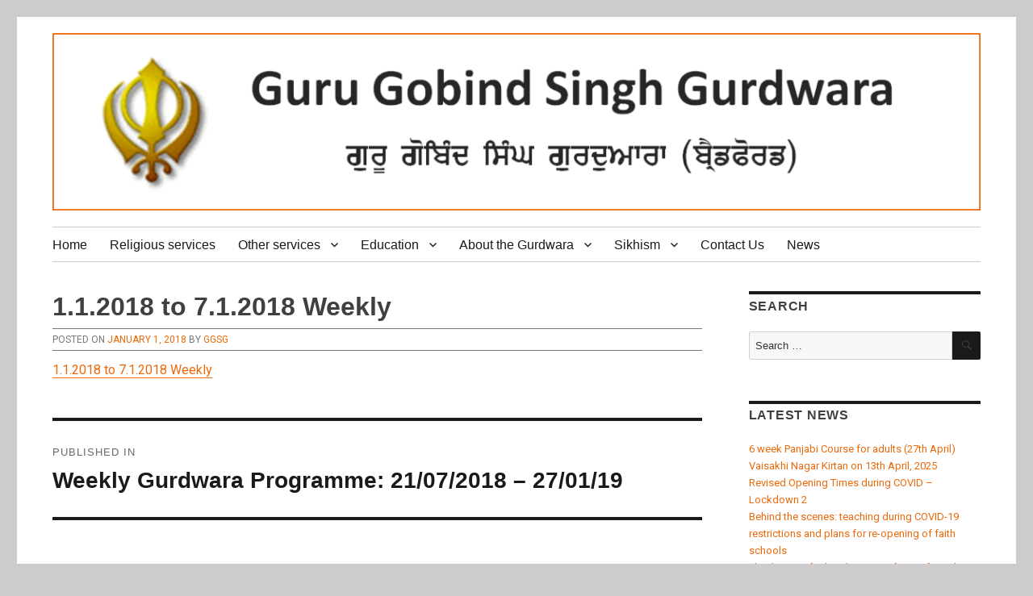

--- FILE ---
content_type: text/html; charset=UTF-8
request_url: https://bradfordgurdwara.com/weekly-gurdwara-programme-070817-130817/1-1-2018-to-7-1-2018-weekly/
body_size: 19887
content:
<!DOCTYPE html>
<html lang="en-GB" class="no-js">
<head>
	<meta charset="UTF-8">
	<meta name="viewport" content="width=device-width, initial-scale=1">
	<link rel="profile" href="http://gmpg.org/xfn/11">
		<script  data-wpspdn-after="REORDER" type="javascript/blocked">(function(html){html.className = html.className.replace(/\bno-js\b/,'js')})(document.documentElement);</script>
<meta name='robots' content='index, follow, max-image-preview:large, max-snippet:-1, max-video-preview:-1' />
	<style>img:is([sizes="auto" i], [sizes^="auto," i]) { contain-intrinsic-size: 3000px 1500px }</style>
	<script  data-wpspdn-after="REORDER" id="cookieyes" type="javascript/blocked" data-src="https://cdn-cookieyes.com/client_data/2da24551c63a0775b9fedafe/script.js"></script>
	<!-- This site is optimized with the Yoast SEO plugin v26.4 - https://yoast.com/wordpress/plugins/seo/ -->
	<title>1.1.2018 to 7.1.2018 Weekly - Guru Gobind Singh Gurdwara</title>
	<link rel="canonical" href="https://bradfordgurdwara.com/weekly-gurdwara-programme-070817-130817/1-1-2018-to-7-1-2018-weekly/" />
	<meta property="og:locale" content="en_GB" />
	<meta property="og:type" content="article" />
	<meta property="og:title" content="1.1.2018 to 7.1.2018 Weekly - Guru Gobind Singh Gurdwara" />
	<meta property="og:description" content="1.1.2018 to 7.1.2018 Weekly" />
	<meta property="og:url" content="https://bradfordgurdwara.com/weekly-gurdwara-programme-070817-130817/1-1-2018-to-7-1-2018-weekly/" />
	<meta property="og:site_name" content="Guru Gobind Singh Gurdwara" />
	<script type="application/ld+json" class="yoast-schema-graph">{"@context":"https://schema.org","@graph":[{"@type":"WebPage","@id":"https://bradfordgurdwara.com/weekly-gurdwara-programme-070817-130817/1-1-2018-to-7-1-2018-weekly/","url":"https://bradfordgurdwara.com/weekly-gurdwara-programme-070817-130817/1-1-2018-to-7-1-2018-weekly/","name":"1.1.2018 to 7.1.2018 Weekly - Guru Gobind Singh Gurdwara","isPartOf":{"@id":"https://bradfordgurdwara.com/#website"},"primaryImageOfPage":{"@id":"https://bradfordgurdwara.com/weekly-gurdwara-programme-070817-130817/1-1-2018-to-7-1-2018-weekly/#primaryimage"},"image":{"@id":"https://bradfordgurdwara.com/weekly-gurdwara-programme-070817-130817/1-1-2018-to-7-1-2018-weekly/#primaryimage"},"thumbnailUrl":"","datePublished":"2018-01-01T13:15:00+00:00","breadcrumb":{"@id":"https://bradfordgurdwara.com/weekly-gurdwara-programme-070817-130817/1-1-2018-to-7-1-2018-weekly/#breadcrumb"},"inLanguage":"en-GB","potentialAction":[{"@type":"ReadAction","target":["https://bradfordgurdwara.com/weekly-gurdwara-programme-070817-130817/1-1-2018-to-7-1-2018-weekly/"]}]},{"@type":"BreadcrumbList","@id":"https://bradfordgurdwara.com/weekly-gurdwara-programme-070817-130817/1-1-2018-to-7-1-2018-weekly/#breadcrumb","itemListElement":[{"@type":"ListItem","position":1,"name":"Home","item":"https://bradfordgurdwara.com/"},{"@type":"ListItem","position":2,"name":"Weekly Gurdwara Programme: 21/07/2018 &#8211; 27/01/19","item":"https://bradfordgurdwara.com/weekly-gurdwara-programme-070817-130817/"},{"@type":"ListItem","position":3,"name":"1.1.2018 to 7.1.2018 Weekly"}]},{"@type":"WebSite","@id":"https://bradfordgurdwara.com/#website","url":"https://bradfordgurdwara.com/","name":"Guru Gobind Singh Gurdwara","description":"Sikh Gurdwara","potentialAction":[{"@type":"SearchAction","target":{"@type":"EntryPoint","urlTemplate":"https://bradfordgurdwara.com/?s={search_term_string}"},"query-input":{"@type":"PropertyValueSpecification","valueRequired":true,"valueName":"search_term_string"}}],"inLanguage":"en-GB"}]}</script>
	<!-- / Yoast SEO plugin. -->


<link rel='dns-prefetch' href='//www.googletagmanager.com' />
<link rel='dns-prefetch' href='//fonts.googleapis.com' />
<link rel="alternate" type="application/rss+xml" title="Guru Gobind Singh Gurdwara &raquo; Feed" href="https://bradfordgurdwara.com/feed/" />
<link rel="alternate" type="application/rss+xml" title="Guru Gobind Singh Gurdwara &raquo; Comments Feed" href="https://bradfordgurdwara.com/comments/feed/" />
<script  data-wpspdn-after="REORDER" type="javascript/blocked">
window._wpemojiSettings = {"baseUrl":"https:\/\/s.w.org\/images\/core\/emoji\/16.0.1\/72x72\/","ext":".png","svgUrl":"https:\/\/s.w.org\/images\/core\/emoji\/16.0.1\/svg\/","svgExt":".svg","source":{"concatemoji":"https:\/\/bradfordgurdwara.com\/wp-includes\/js\/wp-emoji-release.min.js?ver=6.8.3"}};
/*! This file is auto-generated */
!function(s,n){var o,i,e;function c(e){try{var t={supportTests:e,timestamp:(new Date).valueOf()};sessionStorage.setItem(o,JSON.stringify(t))}catch(e){}}function p(e,t,n){e.clearRect(0,0,e.canvas.width,e.canvas.height),e.fillText(t,0,0);var t=new Uint32Array(e.getImageData(0,0,e.canvas.width,e.canvas.height).data),a=(e.clearRect(0,0,e.canvas.width,e.canvas.height),e.fillText(n,0,0),new Uint32Array(e.getImageData(0,0,e.canvas.width,e.canvas.height).data));return t.every(function(e,t){return e===a[t]})}function u(e,t){e.clearRect(0,0,e.canvas.width,e.canvas.height),e.fillText(t,0,0);for(var n=e.getImageData(16,16,1,1),a=0;a<n.data.length;a++)if(0!==n.data[a])return!1;return!0}function f(e,t,n,a){switch(t){case"flag":return n(e,"\ud83c\udff3\ufe0f\u200d\u26a7\ufe0f","\ud83c\udff3\ufe0f\u200b\u26a7\ufe0f")?!1:!n(e,"\ud83c\udde8\ud83c\uddf6","\ud83c\udde8\u200b\ud83c\uddf6")&&!n(e,"\ud83c\udff4\udb40\udc67\udb40\udc62\udb40\udc65\udb40\udc6e\udb40\udc67\udb40\udc7f","\ud83c\udff4\u200b\udb40\udc67\u200b\udb40\udc62\u200b\udb40\udc65\u200b\udb40\udc6e\u200b\udb40\udc67\u200b\udb40\udc7f");case"emoji":return!a(e,"\ud83e\udedf")}return!1}function g(e,t,n,a){var r="undefined"!=typeof WorkerGlobalScope&&self instanceof WorkerGlobalScope?new OffscreenCanvas(300,150):s.createElement("canvas"),o=r.getContext("2d",{willReadFrequently:!0}),i=(o.textBaseline="top",o.font="600 32px Arial",{});return e.forEach(function(e){i[e]=t(o,e,n,a)}),i}function t(e){var t=s.createElement("script");t.src=e,t.defer=!0,s.head.appendChild(t)}"undefined"!=typeof Promise&&(o="wpEmojiSettingsSupports",i=["flag","emoji"],n.supports={everything:!0,everythingExceptFlag:!0},e=new Promise(function(e){s.addEventListener("DOMContentLoaded",e,{once:!0})}),new Promise(function(t){var n=function(){try{var e=JSON.parse(sessionStorage.getItem(o));if("object"==typeof e&&"number"==typeof e.timestamp&&(new Date).valueOf()<e.timestamp+604800&&"object"==typeof e.supportTests)return e.supportTests}catch(e){}return null}();if(!n){if("undefined"!=typeof Worker&&"undefined"!=typeof OffscreenCanvas&&"undefined"!=typeof URL&&URL.createObjectURL&&"undefined"!=typeof Blob)try{var e="postMessage("+g.toString()+"("+[JSON.stringify(i),f.toString(),p.toString(),u.toString()].join(",")+"));",a=new Blob([e],{type:"text/javascript"}),r=new Worker(URL.createObjectURL(a),{name:"wpTestEmojiSupports"});return void(r.onmessage=function(e){c(n=e.data),r.terminate(),t(n)})}catch(e){}c(n=g(i,f,p,u))}t(n)}).then(function(e){for(var t in e)n.supports[t]=e[t],n.supports.everything=n.supports.everything&&n.supports[t],"flag"!==t&&(n.supports.everythingExceptFlag=n.supports.everythingExceptFlag&&n.supports[t]);n.supports.everythingExceptFlag=n.supports.everythingExceptFlag&&!n.supports.flag,n.DOMReady=!1,n.readyCallback=function(){n.DOMReady=!0}}).then(function(){return e}).then(function(){var e;n.supports.everything||(n.readyCallback(),(e=n.source||{}).concatemoji?t(e.concatemoji):e.wpemoji&&e.twemoji&&(t(e.twemoji),t(e.wpemoji)))}))}((window,document),window._wpemojiSettings);
</script>

<style id='wp-emoji-styles-inline-css'>

	img.wp-smiley, img.emoji {
		display: inline !important;
		border: none !important;
		box-shadow: none !important;
		height: 1em !important;
		width: 1em !important;
		margin: 0 0.07em !important;
		vertical-align: -0.1em !important;
		background: none !important;
		padding: 0 !important;
	}
</style>
<link rel='stylesheet' id='wp-block-library-css' href='https://bradfordgurdwara.com/wp-includes/css/dist/block-library/style.min.css?ver=6.8.3' media='all' />
<style id='wp-block-library-theme-inline-css'>
.wp-block-audio :where(figcaption){color:#555;font-size:13px;text-align:center}.is-dark-theme .wp-block-audio :where(figcaption){color:#ffffffa6}.wp-block-audio{margin:0 0 1em}.wp-block-code{border:1px solid #ccc;border-radius:4px;font-family:Menlo,Consolas,monaco,monospace;padding:.8em 1em}.wp-block-embed :where(figcaption){color:#555;font-size:13px;text-align:center}.is-dark-theme .wp-block-embed :where(figcaption){color:#ffffffa6}.wp-block-embed{margin:0 0 1em}.blocks-gallery-caption{color:#555;font-size:13px;text-align:center}.is-dark-theme .blocks-gallery-caption{color:#ffffffa6}:root :where(.wp-block-image figcaption){color:#555;font-size:13px;text-align:center}.is-dark-theme :root :where(.wp-block-image figcaption){color:#ffffffa6}.wp-block-image{margin:0 0 1em}.wp-block-pullquote{border-bottom:4px solid;border-top:4px solid;color:currentColor;margin-bottom:1.75em}.wp-block-pullquote cite,.wp-block-pullquote footer,.wp-block-pullquote__citation{color:currentColor;font-size:.8125em;font-style:normal;text-transform:uppercase}.wp-block-quote{border-left:.25em solid;margin:0 0 1.75em;padding-left:1em}.wp-block-quote cite,.wp-block-quote footer{color:currentColor;font-size:.8125em;font-style:normal;position:relative}.wp-block-quote:where(.has-text-align-right){border-left:none;border-right:.25em solid;padding-left:0;padding-right:1em}.wp-block-quote:where(.has-text-align-center){border:none;padding-left:0}.wp-block-quote.is-large,.wp-block-quote.is-style-large,.wp-block-quote:where(.is-style-plain){border:none}.wp-block-search .wp-block-search__label{font-weight:700}.wp-block-search__button{border:1px solid #ccc;padding:.375em .625em}:where(.wp-block-group.has-background){padding:1.25em 2.375em}.wp-block-separator.has-css-opacity{opacity:.4}.wp-block-separator{border:none;border-bottom:2px solid;margin-left:auto;margin-right:auto}.wp-block-separator.has-alpha-channel-opacity{opacity:1}.wp-block-separator:not(.is-style-wide):not(.is-style-dots){width:100px}.wp-block-separator.has-background:not(.is-style-dots){border-bottom:none;height:1px}.wp-block-separator.has-background:not(.is-style-wide):not(.is-style-dots){height:2px}.wp-block-table{margin:0 0 1em}.wp-block-table td,.wp-block-table th{word-break:normal}.wp-block-table :where(figcaption){color:#555;font-size:13px;text-align:center}.is-dark-theme .wp-block-table :where(figcaption){color:#ffffffa6}.wp-block-video :where(figcaption){color:#555;font-size:13px;text-align:center}.is-dark-theme .wp-block-video :where(figcaption){color:#ffffffa6}.wp-block-video{margin:0 0 1em}:root :where(.wp-block-template-part.has-background){margin-bottom:0;margin-top:0;padding:1.25em 2.375em}
</style>
<style id='classic-theme-styles-inline-css'>
/*! This file is auto-generated */
.wp-block-button__link{color:#fff;background-color:#32373c;border-radius:9999px;box-shadow:none;text-decoration:none;padding:calc(.667em + 2px) calc(1.333em + 2px);font-size:1.125em}.wp-block-file__button{background:#32373c;color:#fff;text-decoration:none}
</style>
<style id='pdfemb-pdf-embedder-viewer-style-inline-css'>
.wp-block-pdfemb-pdf-embedder-viewer{max-width:none}

</style>
<link rel='stylesheet' id='awsm-ead-public-css' href='https://bradfordgurdwara.com/wp-content/plugins/embed-any-document/css/embed-public.min.css?ver=2.7.8' media='all' />
<style id='global-styles-inline-css'>
:root{--wp--preset--aspect-ratio--square: 1;--wp--preset--aspect-ratio--4-3: 4/3;--wp--preset--aspect-ratio--3-4: 3/4;--wp--preset--aspect-ratio--3-2: 3/2;--wp--preset--aspect-ratio--2-3: 2/3;--wp--preset--aspect-ratio--16-9: 16/9;--wp--preset--aspect-ratio--9-16: 9/16;--wp--preset--color--black: #000000;--wp--preset--color--cyan-bluish-gray: #abb8c3;--wp--preset--color--white: #fff;--wp--preset--color--pale-pink: #f78da7;--wp--preset--color--vivid-red: #cf2e2e;--wp--preset--color--luminous-vivid-orange: #ff6900;--wp--preset--color--luminous-vivid-amber: #fcb900;--wp--preset--color--light-green-cyan: #7bdcb5;--wp--preset--color--vivid-green-cyan: #00d084;--wp--preset--color--pale-cyan-blue: #8ed1fc;--wp--preset--color--vivid-cyan-blue: #0693e3;--wp--preset--color--vivid-purple: #9b51e0;--wp--preset--color--dark-gray: #1a1a1a;--wp--preset--color--medium-gray: #686868;--wp--preset--color--light-gray: #e5e5e5;--wp--preset--color--blue-gray: #4d545c;--wp--preset--color--bright-blue: #007acc;--wp--preset--color--light-blue: #9adffd;--wp--preset--color--dark-brown: #402b30;--wp--preset--color--medium-brown: #774e24;--wp--preset--color--dark-red: #640c1f;--wp--preset--color--bright-red: #ff675f;--wp--preset--color--yellow: #ffef8e;--wp--preset--gradient--vivid-cyan-blue-to-vivid-purple: linear-gradient(135deg,rgba(6,147,227,1) 0%,rgb(155,81,224) 100%);--wp--preset--gradient--light-green-cyan-to-vivid-green-cyan: linear-gradient(135deg,rgb(122,220,180) 0%,rgb(0,208,130) 100%);--wp--preset--gradient--luminous-vivid-amber-to-luminous-vivid-orange: linear-gradient(135deg,rgba(252,185,0,1) 0%,rgba(255,105,0,1) 100%);--wp--preset--gradient--luminous-vivid-orange-to-vivid-red: linear-gradient(135deg,rgba(255,105,0,1) 0%,rgb(207,46,46) 100%);--wp--preset--gradient--very-light-gray-to-cyan-bluish-gray: linear-gradient(135deg,rgb(238,238,238) 0%,rgb(169,184,195) 100%);--wp--preset--gradient--cool-to-warm-spectrum: linear-gradient(135deg,rgb(74,234,220) 0%,rgb(151,120,209) 20%,rgb(207,42,186) 40%,rgb(238,44,130) 60%,rgb(251,105,98) 80%,rgb(254,248,76) 100%);--wp--preset--gradient--blush-light-purple: linear-gradient(135deg,rgb(255,206,236) 0%,rgb(152,150,240) 100%);--wp--preset--gradient--blush-bordeaux: linear-gradient(135deg,rgb(254,205,165) 0%,rgb(254,45,45) 50%,rgb(107,0,62) 100%);--wp--preset--gradient--luminous-dusk: linear-gradient(135deg,rgb(255,203,112) 0%,rgb(199,81,192) 50%,rgb(65,88,208) 100%);--wp--preset--gradient--pale-ocean: linear-gradient(135deg,rgb(255,245,203) 0%,rgb(182,227,212) 50%,rgb(51,167,181) 100%);--wp--preset--gradient--electric-grass: linear-gradient(135deg,rgb(202,248,128) 0%,rgb(113,206,126) 100%);--wp--preset--gradient--midnight: linear-gradient(135deg,rgb(2,3,129) 0%,rgb(40,116,252) 100%);--wp--preset--font-size--small: 13px;--wp--preset--font-size--medium: 20px;--wp--preset--font-size--large: 36px;--wp--preset--font-size--x-large: 42px;--wp--preset--spacing--20: 0.44rem;--wp--preset--spacing--30: 0.67rem;--wp--preset--spacing--40: 1rem;--wp--preset--spacing--50: 1.5rem;--wp--preset--spacing--60: 2.25rem;--wp--preset--spacing--70: 3.38rem;--wp--preset--spacing--80: 5.06rem;--wp--preset--shadow--natural: 6px 6px 9px rgba(0, 0, 0, 0.2);--wp--preset--shadow--deep: 12px 12px 50px rgba(0, 0, 0, 0.4);--wp--preset--shadow--sharp: 6px 6px 0px rgba(0, 0, 0, 0.2);--wp--preset--shadow--outlined: 6px 6px 0px -3px rgba(255, 255, 255, 1), 6px 6px rgba(0, 0, 0, 1);--wp--preset--shadow--crisp: 6px 6px 0px rgba(0, 0, 0, 1);}:where(.is-layout-flex){gap: 0.5em;}:where(.is-layout-grid){gap: 0.5em;}body .is-layout-flex{display: flex;}.is-layout-flex{flex-wrap: wrap;align-items: center;}.is-layout-flex > :is(*, div){margin: 0;}body .is-layout-grid{display: grid;}.is-layout-grid > :is(*, div){margin: 0;}:where(.wp-block-columns.is-layout-flex){gap: 2em;}:where(.wp-block-columns.is-layout-grid){gap: 2em;}:where(.wp-block-post-template.is-layout-flex){gap: 1.25em;}:where(.wp-block-post-template.is-layout-grid){gap: 1.25em;}.has-black-color{color: var(--wp--preset--color--black) !important;}.has-cyan-bluish-gray-color{color: var(--wp--preset--color--cyan-bluish-gray) !important;}.has-white-color{color: var(--wp--preset--color--white) !important;}.has-pale-pink-color{color: var(--wp--preset--color--pale-pink) !important;}.has-vivid-red-color{color: var(--wp--preset--color--vivid-red) !important;}.has-luminous-vivid-orange-color{color: var(--wp--preset--color--luminous-vivid-orange) !important;}.has-luminous-vivid-amber-color{color: var(--wp--preset--color--luminous-vivid-amber) !important;}.has-light-green-cyan-color{color: var(--wp--preset--color--light-green-cyan) !important;}.has-vivid-green-cyan-color{color: var(--wp--preset--color--vivid-green-cyan) !important;}.has-pale-cyan-blue-color{color: var(--wp--preset--color--pale-cyan-blue) !important;}.has-vivid-cyan-blue-color{color: var(--wp--preset--color--vivid-cyan-blue) !important;}.has-vivid-purple-color{color: var(--wp--preset--color--vivid-purple) !important;}.has-black-background-color{background-color: var(--wp--preset--color--black) !important;}.has-cyan-bluish-gray-background-color{background-color: var(--wp--preset--color--cyan-bluish-gray) !important;}.has-white-background-color{background-color: var(--wp--preset--color--white) !important;}.has-pale-pink-background-color{background-color: var(--wp--preset--color--pale-pink) !important;}.has-vivid-red-background-color{background-color: var(--wp--preset--color--vivid-red) !important;}.has-luminous-vivid-orange-background-color{background-color: var(--wp--preset--color--luminous-vivid-orange) !important;}.has-luminous-vivid-amber-background-color{background-color: var(--wp--preset--color--luminous-vivid-amber) !important;}.has-light-green-cyan-background-color{background-color: var(--wp--preset--color--light-green-cyan) !important;}.has-vivid-green-cyan-background-color{background-color: var(--wp--preset--color--vivid-green-cyan) !important;}.has-pale-cyan-blue-background-color{background-color: var(--wp--preset--color--pale-cyan-blue) !important;}.has-vivid-cyan-blue-background-color{background-color: var(--wp--preset--color--vivid-cyan-blue) !important;}.has-vivid-purple-background-color{background-color: var(--wp--preset--color--vivid-purple) !important;}.has-black-border-color{border-color: var(--wp--preset--color--black) !important;}.has-cyan-bluish-gray-border-color{border-color: var(--wp--preset--color--cyan-bluish-gray) !important;}.has-white-border-color{border-color: var(--wp--preset--color--white) !important;}.has-pale-pink-border-color{border-color: var(--wp--preset--color--pale-pink) !important;}.has-vivid-red-border-color{border-color: var(--wp--preset--color--vivid-red) !important;}.has-luminous-vivid-orange-border-color{border-color: var(--wp--preset--color--luminous-vivid-orange) !important;}.has-luminous-vivid-amber-border-color{border-color: var(--wp--preset--color--luminous-vivid-amber) !important;}.has-light-green-cyan-border-color{border-color: var(--wp--preset--color--light-green-cyan) !important;}.has-vivid-green-cyan-border-color{border-color: var(--wp--preset--color--vivid-green-cyan) !important;}.has-pale-cyan-blue-border-color{border-color: var(--wp--preset--color--pale-cyan-blue) !important;}.has-vivid-cyan-blue-border-color{border-color: var(--wp--preset--color--vivid-cyan-blue) !important;}.has-vivid-purple-border-color{border-color: var(--wp--preset--color--vivid-purple) !important;}.has-vivid-cyan-blue-to-vivid-purple-gradient-background{background: var(--wp--preset--gradient--vivid-cyan-blue-to-vivid-purple) !important;}.has-light-green-cyan-to-vivid-green-cyan-gradient-background{background: var(--wp--preset--gradient--light-green-cyan-to-vivid-green-cyan) !important;}.has-luminous-vivid-amber-to-luminous-vivid-orange-gradient-background{background: var(--wp--preset--gradient--luminous-vivid-amber-to-luminous-vivid-orange) !important;}.has-luminous-vivid-orange-to-vivid-red-gradient-background{background: var(--wp--preset--gradient--luminous-vivid-orange-to-vivid-red) !important;}.has-very-light-gray-to-cyan-bluish-gray-gradient-background{background: var(--wp--preset--gradient--very-light-gray-to-cyan-bluish-gray) !important;}.has-cool-to-warm-spectrum-gradient-background{background: var(--wp--preset--gradient--cool-to-warm-spectrum) !important;}.has-blush-light-purple-gradient-background{background: var(--wp--preset--gradient--blush-light-purple) !important;}.has-blush-bordeaux-gradient-background{background: var(--wp--preset--gradient--blush-bordeaux) !important;}.has-luminous-dusk-gradient-background{background: var(--wp--preset--gradient--luminous-dusk) !important;}.has-pale-ocean-gradient-background{background: var(--wp--preset--gradient--pale-ocean) !important;}.has-electric-grass-gradient-background{background: var(--wp--preset--gradient--electric-grass) !important;}.has-midnight-gradient-background{background: var(--wp--preset--gradient--midnight) !important;}.has-small-font-size{font-size: var(--wp--preset--font-size--small) !important;}.has-medium-font-size{font-size: var(--wp--preset--font-size--medium) !important;}.has-large-font-size{font-size: var(--wp--preset--font-size--large) !important;}.has-x-large-font-size{font-size: var(--wp--preset--font-size--x-large) !important;}
:where(.wp-block-post-template.is-layout-flex){gap: 1.25em;}:where(.wp-block-post-template.is-layout-grid){gap: 1.25em;}
:where(.wp-block-columns.is-layout-flex){gap: 2em;}:where(.wp-block-columns.is-layout-grid){gap: 2em;}
:root :where(.wp-block-pullquote){font-size: 1.5em;line-height: 1.6;}
</style>
<link rel='stylesheet' id='parent-style-css' href='https://bradfordgurdwara.com/wp-content/themes/twentysixteen/style.css?ver=6.8.3' media='all' />
<link rel='stylesheet' id='twentysixteen-fonts-css' href='https://fonts.googleapis.com/css?family=Roboto%3A400%2C700%2C900%2C400italic%2C700italic%2C900italic%7CRoboto%2BSlab%3A400%2C700&#038;subset=latin%2Clatin-ext' media='all' />
<link rel='stylesheet' id='genericons-css' href='https://bradfordgurdwara.com/wp-content/themes/twentysixteen/genericons/genericons.css?ver=20201208' media='all' />
<link rel='stylesheet' id='twentysixteen-style-css' href='https://bradfordgurdwara.com/wp-content/themes/twentysixteen_child_ggsg/style.css?ver=20250715' media='all' />
<style id='twentysixteen-style-inline-css'>

		/* Custom Link Color */
		.menu-toggle:hover,
		.menu-toggle:focus,
		a,
		.main-navigation a:hover,
		.main-navigation a:focus,
		.dropdown-toggle:hover,
		.dropdown-toggle:focus,
		.social-navigation a:hover:before,
		.social-navigation a:focus:before,
		.post-navigation a:hover .post-title,
		.post-navigation a:focus .post-title,
		.tagcloud a:hover,
		.tagcloud a:focus,
		.site-branding .site-title a:hover,
		.site-branding .site-title a:focus,
		.entry-title a:hover,
		.entry-title a:focus,
		.entry-footer a:hover,
		.entry-footer a:focus,
		.comment-metadata a:hover,
		.comment-metadata a:focus,
		.pingback .comment-edit-link:hover,
		.pingback .comment-edit-link:focus,
		.comment-reply-link,
		.comment-reply-link:hover,
		.comment-reply-link:focus,
		.required,
		.site-info a:hover,
		.site-info a:focus {
			color: #eb690a;
		}

		mark,
		ins,
		button:hover,
		button:focus,
		input[type="button"]:hover,
		input[type="button"]:focus,
		input[type="reset"]:hover,
		input[type="reset"]:focus,
		input[type="submit"]:hover,
		input[type="submit"]:focus,
		.pagination .prev:hover,
		.pagination .prev:focus,
		.pagination .next:hover,
		.pagination .next:focus,
		.widget_calendar tbody a,
		.page-links a:hover,
		.page-links a:focus {
			background-color: #eb690a;
		}

		input[type="date"]:focus,
		input[type="time"]:focus,
		input[type="datetime-local"]:focus,
		input[type="week"]:focus,
		input[type="month"]:focus,
		input[type="text"]:focus,
		input[type="email"]:focus,
		input[type="url"]:focus,
		input[type="password"]:focus,
		input[type="search"]:focus,
		input[type="tel"]:focus,
		input[type="number"]:focus,
		textarea:focus,
		.tagcloud a:hover,
		.tagcloud a:focus,
		.menu-toggle:hover,
		.menu-toggle:focus {
			border-color: #eb690a;
		}

		@media screen and (min-width: 56.875em) {
			.main-navigation li:hover > a,
			.main-navigation li.focus > a {
				color: #eb690a;
			}
		}
	
</style>
<link rel='stylesheet' id='twentysixteen-block-style-css' href='https://bradfordgurdwara.com/wp-content/themes/twentysixteen/css/blocks.css?ver=20240817' media='all' />
<!--[if lt IE 10]>
<link rel='stylesheet' id='twentysixteen-ie-css' href='https://bradfordgurdwara.com/wp-content/themes/twentysixteen/css/ie.css?ver=20170530' media='all' />
<![endif]-->
<!--[if lt IE 9]>
<link rel='stylesheet' id='twentysixteen-ie8-css' href='https://bradfordgurdwara.com/wp-content/themes/twentysixteen/css/ie8.css?ver=20170530' media='all' />
<![endif]-->
<!--[if lt IE 8]>
<link rel='stylesheet' id='twentysixteen-ie7-css' href='https://bradfordgurdwara.com/wp-content/themes/twentysixteen/css/ie7.css?ver=20170530' media='all' />
<![endif]-->
<link rel='stylesheet' id='slb_core-css' href='https://bradfordgurdwara.com/wp-content/plugins/simple-lightbox/client/css/app.css?ver=2.9.4' media='all' />
<script  data-wpspdn-after="REORDER" type="javascript/blocked" data-src="https://bradfordgurdwara.com/wp-includes/js/jquery/jquery.min.js?ver=3.7.1" id="jquery-core-js"></script>
<script  data-wpspdn-after="REORDER" type="javascript/blocked" data-src="https://bradfordgurdwara.com/wp-includes/js/jquery/jquery-migrate.min.js?ver=3.4.1" id="jquery-migrate-js"></script>
<!--[if lt IE 9]>
<script  data-wpspdn-after="REORDER" type="javascript/blocked" data-src="https://bradfordgurdwara.com/wp-content/themes/twentysixteen/js/html5.js?ver=3.7.3" id="twentysixteen-html5-js"></script>
<![endif]-->
<script  data-wpspdn-after="REORDER" type="javascript/blocked" id="twentysixteen-script-js-extra">
var screenReaderText = {"expand":"expand child menu","collapse":"collapse child menu"};
</script>
<script  data-wpspdn-after="REORDER" type="javascript/blocked" data-src="https://bradfordgurdwara.com/wp-content/themes/twentysixteen/js/functions.js?ver=20230629" id="twentysixteen-script-js" data-defer data-wp-strategy="defer"></script>

<!-- Google tag (gtag.js) snippet added by Site Kit -->
<!-- Google Analytics snippet added by Site Kit -->
<script  data-wpspdn-after="REORDER" type="javascript/blocked" data-src="https://www.googletagmanager.com/gtag/js?id=GT-5TPW4FD" id="google_gtagjs-js" data-async></script>
<script  data-wpspdn-after="REORDER" type="javascript/blocked" id="google_gtagjs-js-after">
window.dataLayer = window.dataLayer || [];function gtag(){dataLayer.push(arguments);}
gtag("set","linker",{"domains":["bradfordgurdwara.com"]});
gtag("js", new Date());
gtag("set", "developer_id.dZTNiMT", true);
gtag("config", "GT-5TPW4FD");
</script>
<link rel="https://api.w.org/" href="https://bradfordgurdwara.com/wp-json/" /><link rel="alternate" title="JSON" type="application/json" href="https://bradfordgurdwara.com/wp-json/wp/v2/media/2655" /><link rel="EditURI" type="application/rsd+xml" title="RSD" href="https://bradfordgurdwara.com/xmlrpc.php?rsd" />
<meta name="generator" content="WordPress 6.8.3" />
<link rel='shortlink' href='https://bradfordgurdwara.com/?p=2655' />
<link rel="alternate" title="oEmbed (JSON)" type="application/json+oembed" href="https://bradfordgurdwara.com/wp-json/oembed/1.0/embed?url=https%3A%2F%2Fbradfordgurdwara.com%2Fweekly-gurdwara-programme-070817-130817%2F1-1-2018-to-7-1-2018-weekly%2F" />
<link rel="alternate" title="oEmbed (XML)" type="text/xml+oembed" href="https://bradfordgurdwara.com/wp-json/oembed/1.0/embed?url=https%3A%2F%2Fbradfordgurdwara.com%2Fweekly-gurdwara-programme-070817-130817%2F1-1-2018-to-7-1-2018-weekly%2F&#038;format=xml" />
<meta name="generator" content="Site Kit by Google 1.166.0" /><style id="custom-background-css">
body.custom-background { background-color: #cccccc; }
</style>
	<script data-cfasync="false">var _wpspdn={"rdelay":86400000,"elementor-animations":true,"elementor-pp":true,"v":"2.3.10"};if(navigator.userAgent.match(/MSIE|Internet Explorer/i)||navigator.userAgent.match(/Trident\/7\..*?rv:11/i)){var href=document.location.href;if(!href.match(/[?&]wpspdndisable/)){if(href.indexOf("?")==-1){if(href.indexOf("#")==-1){document.location.href=href+"?wpspdndisable=1"}else{document.location.href=href.replace("#","?wpspdndisable=1#")}}else{if(href.indexOf("#")==-1){document.location.href=href+"&wpspdndisable=1"}else{document.location.href=href.replace("#","&wpspdndisable=1#")}}}}</script><script data-cfasync="false">!function(t){var e={};function n(r){if(e[r])return e[r].exports;var o=e[r]={i:r,l:!1,exports:{}};return t[r].call(o.exports,o,o.exports,n),o.l=!0,o.exports}n.m=t,n.c=e,n.d=function(t,e,r){n.o(t,e)||Object.defineProperty(t,e,{enumerable:!0,get:r})},n.r=function(t){"undefined"!=typeof Symbol&&Symbol.toStringTag&&Object.defineProperty(t,Symbol.toStringTag,{value:"Module"}),Object.defineProperty(t,"__esModule",{value:!0})},n.t=function(t,e){if(1&e&&(t=n(t)),8&e)return t;if(4&e&&"object"==typeof t&&t&&t.__esModule)return t;var r=Object.create(null);if(n.r(r),Object.defineProperty(r,"default",{enumerable:!0,value:t}),2&e&&"string"!=typeof t)for(var o in t)n.d(r,o,function(e){return t[e]}.bind(null,o));return r},n.n=function(t){var e=t&&t.__esModule?function(){return t.default}:function(){return t};return n.d(e,"a",e),e},n.o=function(t,e){return Object.prototype.hasOwnProperty.call(t,e)},n.p="/",n(n.s=0)}([function(t,e,n){t.exports=n(1)},function(t,e,n){"use strict";n.r(e);var r=new(function(){function t(){this.l=[]}var e=t.prototype;return e.emit=function(t,e){void 0===e&&(e=null),this.l[t]&&this.l[t].forEach((function(t){return t(e)}))},e.on=function(t,e){var n;(n=this.l)[t]||(n[t]=[]),this.l[t].push(e)},e.off=function(t,e){this.l[t]=(this.l[t]||[]).filter((function(t){return t!==e}))},t}()),o=new Date,i=document,a=function(){function t(){this.known=[]}var e=t.prototype;return e.init=function(){var t,e=this,n=!1,o=function(t){if(!n&&t&&t.fn&&!t.__wpspdn){var r=function(e){return i.addEventListener("DOMContentLoaded",(function(n){e.bind(i)(t,n)})),this};e.known.push([t,t.fn.ready,t.fn.init.prototype.ready]),t.fn.ready=r,t.fn.init.prototype.ready=r,t.__wpspdn=!0}return t};window.jQuery&&(t=o(window.jQuery)),Object.defineProperty(window,"jQuery",{get:function(){return t},set:function(e){return t=o(e)}}),r.on("l",(function(){return n=!0}))},e.unmock=function(){this.known.forEach((function(t){var e=t[0],n=t[1],r=t[2];e.fn.ready=n,e.fn.init.prototype.ready=r}))},t}(),c={};!function(t,e){try{var n=Object.defineProperty({},e,{get:function(){c[e]=!0}});t.addEventListener(e,null,n),t.removeEventListener(e,null,n)}catch(t){}}(window,"passive");var u=c,f=window,d=document,s=["mouseover","keydown","touchmove","touchend","wheel"],l=["mouseover","mouseout","touchstart","touchmove","touchend","click"],p="data-wpspdn-",v=function(){function t(){}return t.prototype.init=function(t){var e=!1,n=!1,o=function t(o){e||(e=!0,s.forEach((function(e){return d.body.removeEventListener(e,t,u)})),clearTimeout(n),location.href.match(/wpspdnnopreload/)||r.emit("pre"),r.emit("fi"))},i=function(t){var e=new MouseEvent("click",{view:t.view,bubbles:!0,cancelable:!0});return Object.defineProperty(e,"target",{writable:!1,value:t.target}),e};t<1e4&&r.on("i",(function(){e||(n=setTimeout(o,t))}));var a=[],c=function(t){t.target&&"dispatchEvent"in t.target&&("click"===t.type?(t.preventDefault(),t.stopPropagation(),a.push(i(t))):"touchmove"!==t.type&&a.push(t),t.target.setAttribute(p+t.type,!0))};r.on("l",(function(){var t;for(l.forEach((function(t){return f.removeEventListener(t,c)}));t=a.shift();){var e=t.target;e.getAttribute(p+"touchstart")&&e.getAttribute(p+"touchend")&&!e.getAttribute(p+"click")?(e.getAttribute(p+"touchmove")||(e.removeAttribute(p+"touchmove"),a.push(i(t))),e.removeAttribute(p+"touchstart"),e.removeAttribute(p+"touchend")):e.removeAttribute(p+t.type),e.dispatchEvent(t)}}));d.addEventListener("DOMContentLoaded",(function t(){s.forEach((function(t){return d.body.addEventListener(t,o,u)})),l.forEach((function(t){return f.addEventListener(t,c)})),d.removeEventListener("DOMContentLoaded",t)}))},t}(),m=document,h=m.createElement("span");h.setAttribute("id","elementor-device-mode"),h.setAttribute("class","elementor-screen-only");var y=window,b=document,g=b.documentElement,w=function(t){return t.getAttribute("class")||""},E=function(t,e){return t.setAttribute("class",e)},L=function(){window.addEventListener("load",(function(){var t=(m.body.appendChild(h),getComputedStyle(h,":after").content.replace(/"/g,"")),e=Math.max(g.clientWidth||0,y.innerWidth||0),n=Math.max(g.clientHeight||0,y.innerHeight||0),o=["_animation_"+t,"animation_"+t,"_animation","_animation","animation"];Array.from(b.querySelectorAll(".elementor-invisible")).forEach((function(t){var i=t.getBoundingClientRect();if(i.top+y.scrollY<=n&&i.left+y.scrollX<e)try{var a=JSON.parse(t.getAttribute("data-settings"));if(a.trigger_source)return;for(var c,u=a._animation_delay||a.animation_delay||0,f=0;f<o.length;f++)if(a[o[f]]){o[f],c=a[o[f]];break}if(c){var d=w(t),s="none"===c?d:d+" animated "+c,l=setTimeout((function(){E(t,s.replace(/\belementor\-invisible\b/,"")),o.forEach((function(t){return delete a[t]})),t.setAttribute("data-settings",JSON.stringify(a))}),u);r.on("fi",(function(){clearTimeout(l),E(t,w(t).replace(new RegExp("\b"+c+"\b"),""))}))}}catch(t){console.error(t)}}))}))},S=document,A="querySelectorAll",O="data-in-mega_smartmenus",_="DOMContentLoaded",j="readystatechange",P="message",k=console.error;!function(t,e,n,i,c,u,f,d,s){var l,p,m=t.constructor.name+"::",h=e.constructor.name+"::",y=function(e,n){n=n||t;for(var r=0;r<this.length;r++)e.call(n,this[r],r,this)};"NodeList"in t&&!NodeList.prototype.forEach&&(NodeList.prototype.forEach=y),"HTMLCollection"in t&&!HTMLCollection.prototype.forEach&&(HTMLCollection.prototype.forEach=y),_wpspdn["elementor-animations"]&&L(),_wpspdn["elementor-pp"]&&function(){var t=S.createElement("div");t.innerHTML='<span class="sub-arrow --wp-meteor"><i class="fa" aria-hidden="true"></i></span>';var e=t.firstChild;S.addEventListener("DOMContentLoaded",(function(){Array.from(S[A](".pp-advanced-menu ul")).forEach((function(t){if(!t.getAttribute(O)){(t.getAttribute("class")||"").match(/\bmega\-menu\b/)&&t[A]("ul").forEach((function(t){t.setAttribute(O,!0)}));var n=function(t){for(var e=[];t=t.previousElementSibling;)e.push(t);return e}(t),r=n.filter((function(t){return t})).filter((function(t){return"A"===t.tagName})).pop();if(r||(r=n.map((function(t){return Array.from(t[A]("a"))})).filter((function(t){return t})).flat().pop()),r){var o=e.cloneNode(!0);r.appendChild(o),new MutationObserver((function(t){t.forEach((function(t){t.addedNodes.forEach((function(t){if(1===t.nodeType&&"SPAN"===t.tagName)try{r.removeChild(o)}catch(t){}}))}))})).observe(r,{childList:!0})}}}))}))}();var b,g,w=[],E=[],x={},C=!1,T=!1,M=setTimeout;var N=e[n].bind(e),R=e[i].bind(e),H=t[n].bind(t),D=t[i].bind(t);"undefined"!=typeof EventTarget&&(b=EventTarget.prototype.addEventListener,g=EventTarget.prototype.removeEventListener,N=b.bind(e),R=g.bind(e),H=b.bind(t),D=g.bind(t));var z,q=e.createElement.bind(e),B=e.__proto__.__lookupGetter__("readyState").bind(e);Object.defineProperty(e,"readyState",{get:function(){return z||B()},set:function(t){return z=t}});var Q=function(t){return E.filter((function(e,n){var r=e[0],o=(e[1],e[2]);if(!(t.indexOf(r.type)<0)){o||(o=r.target);try{for(var i=o.constructor.name+"::"+r.type,a=0;a<x[i].length;a++){if(x[i][a])if(!W[i+"::"+n+"::"+a])return!0}}catch(t){}}})).length},W={},I=function(t){E.forEach((function(n,r){var o=n[0],i=n[1],a=n[2];if(!(t.indexOf(o.type)<0)){a||(a=o.target);try{var c=a.constructor.name+"::"+o.type;if((x[c]||[]).length)for(var u=0;u<x[c].length;u++){var f=x[c][u];if(f){var d=c+"::"+r+"::"+u;if(!W[d]){W[d]=!0,e.readyState=i;try{f.hasOwnProperty("prototype")&&f.prototype.constructor!==f?f(o):f.bind(a)(o)}catch(t){k(t,f)}}}}}catch(t){k(t)}}}))};N(_,(function(t){E.push([t,e.readyState,e])})),N(j,(function(t){E.push([t,e.readyState,e])})),H(_,(function(n){E.push([n,e.readyState,t])})),H(d,(function(n){E.push([n,e.readyState,t]),G||I([_,j,P,d])}));var J=function(n){E.push([n,e.readyState,t])};H(P,J),r.on("fi",(function(){T=!0,G=!0,e.readyState="loading",M(X)}));H(d,(function t(){C=!0,T&&!G&&(e.readyState="loading",M(X)),D(d,t)})),(new v).init(_wpspdn.rdelay);var F=new a;F.init();var G=!1,X=function n(){var o=w.shift();if(o)if(o[c]("data-src"))o.hasAttribute("data-async")?(U(o),M(n)):U(o,n);else if("javascript/blocked"==o.type)U(o),M(n);else if(o.hasAttribute("data-wpspdn-onload")){var i=o[c]("data-wpspdn-onload");try{new Function(i).call(o)}catch(t){k(t)}M(n)}else M(n);else if(Q([_,j,P]))I([_,j,P]),M(n);else if(T&&C)if(Q([d,P]))I([d,P]),M(n);else{if(t.RocketLazyLoadScripts)try{RocketLazyLoadScripts.run()}catch(t){k(t)}e.readyState="complete",D(P,J),(x[m+"message"]||[]).forEach((function(t){H(P,t)})),F.unmock(),Z=N,$=R,nt=H,rt=D,G=!1,setTimeout((function(){return r.emit("l")}))}else G=!1},Y=function(t){for(var n=e.createElement("SCRIPT"),r=t.attributes,o=r.length-1;o>=0;o--)n.setAttribute(r[o].name,r[o].value);return n.bypass=!0,n.type=t.hasAttribute("data-wpspdn-module")?"module":"text/javascript",(t.text||"").match(/^\s*class RocketLazyLoadScripts/)?n.text=t.text.replace(/^\s*class RocketLazyLoadScripts/,"window.RocketLazyLoadScripts=class").replace("RocketLazyLoadScripts.run();",""):n.text=t.text,n[f]("data-wpspdn-after"),n},K=function(t,e){var n=t.parentNode;n&&n.replaceChild(e,t)},U=function(t,e){if(t[c]("data-src")){var r=Y(t),o=b?b.bind(r):r[n].bind(r);if(e){var i=function(){return M(e)};o(d,i),o(s,i)}r.src=t[c]("data-src"),r[f]("data-src"),K(t,r)}else"javascript/blocked"===t.type?K(t,Y(t)):onLoad&&onLoad()},V=function(t,e){var n=(x[t]||[]).indexOf(e);if(n>=0)return x[t][n]=void 0,!0},Z=function(t,e){if(e&&(t===_||t===j)){var n=h+t;return x[n]=x[n]||[],void x[n].push(e)}for(var r=arguments.length,o=new Array(r>2?r-2:0),i=2;i<r;i++)o[i-2]=arguments[i];return N.apply(void 0,[t,e].concat(o))},$=function(t,e){t===_&&V(h+t,e);return R(t,e)};Object.defineProperties(e,((l={})[n]={get:function(){return Z},set:function(){return Z}},l[i]={get:function(){return $},set:function(){return $}},l)),r.on("pre",(function(){return w.forEach((function(t){var n=t[c]("data-src");if(n){var r=q("link");r.rel="pre"+d,r.as="script",r.href=n,r.crossorigin=!0,e.head.appendChild(r)}}))})),N(_,(function(){e.querySelectorAll("script[data-wpspdn-after]").forEach((function(t){return w.push(t)}));var t=["link"].map((function(t){return t+"[data-wpspdn-onload]"})).join(",");e.querySelectorAll(t).forEach((function(t){return w.push(t)}))}));var tt=function(t){if(e.currentScript)try{var n=e.currentScript.parentElement,r=e.currentScript.nextSibling,i=document.createElement("div");i.innerHTML=t,Array.from(i.childNodes).forEach((function(t){"SCRIPT"===t.nodeName?n.insertBefore(Y(t),r):n.insertBefore(t,r)}))}catch(t){console.error(t)}else k((new Date-o)/1e3,"document.currentScript not set",t)},et=function(t){return tt(t+"\n")};Object.defineProperties(e,{write:{get:function(){return tt},set:function(t){return tt=t}},writeln:{get:function(){return et},set:function(t){return et=t}}});var nt=function(t,e){if(e&&(t===d||t===_||t===P)){var n=t===_?h+t:m+t;return x[n]=x[n]||[],void x[n].push(e)}for(var r=arguments.length,o=new Array(r>2?r-2:0),i=2;i<r;i++)o[i-2]=arguments[i];return H.apply(void 0,[t,e].concat(o))},rt=function(t,e){t===d&&V(t===_?h+t:m+t,e);return D(t,e)};Object.defineProperties(t,((p={})[n]={get:function(){return nt},set:function(){return nt}},p[i]={get:function(){return rt},set:function(){return rt}},p));var ot=function(t){var e;return{get:function(){return e},set:function(n){return e&&V(t,n),x[t]=x[t]||[],x[t].push(n),e=n}}},it=ot(m+d);Object.defineProperty(t,"onload",it),N(_,(function(){Object.defineProperty(e.body,"onload",it)})),Object.defineProperty(e,"onreadystatechange",ot(h+j)),Object.defineProperty(t,"onmessage",ot(m+P));var at=1,ct=function(){--at||r.emit("i")};H(d,(function t(){M((function(){e.querySelectorAll("img").forEach((function(t){if(!t.complete&&(t.currentSrc||t.src)&&"lazy"==!(t.loading||"").toLowerCase()||(r=t.getBoundingClientRect(),o=window.innerHeight||document.documentElement.clientHeight,i=window.innerWidth||document.documentElement.clientWidth,r.top>=-1*o*1&&r.left>=-1*i*1&&r.bottom<=2*o&&r.right<=2*i)){var e=new Image;e[n](d,ct),e[n](s,ct),e.src=t.currentSrc||t.src,at++}var r,o,i})),ct()})),D(d,t)}));var ut=Object.defineProperty;Object.defineProperty=function(n,r,o){return n===t&&["jQuery","onload"].indexOf(r)>=0||(n===e||n===e.body)&&["readyState","write"].indexOf(r)>=0?n:ut(n,r,o)},Object.defineProperties=function(t,e){for(var n in e)Object.defineProperty(t,n,e[n]);return t}}(window,document,"addEventListener","removeEventListener","getAttribute",0,"removeAttribute","load","error")}]);
</script><div id="aria-screenreader" style="position:absolute; font-size:1200px; max-width:99vw; max-height:99vh; pointer-events:none; z-index: 99999; color:transparent; overflow:hidden;">skip to content</div></head>

<body class="attachment wp-singular attachment-template-default single single-attachment postid-2655 attachmentid-2655 attachment-pdf custom-background wp-embed-responsive wp-theme-twentysixteen wp-child-theme-twentysixteen_child_ggsg group-blog">
<div id="page" class="site">
	<div class="site-inner">
		<a class="skip-link screen-reader-text" href="#content">Skip to content</a>

		<header id="masthead" class="site-header" role="banner">
			
											<div class="header-image">
					<a href="https://bradfordgurdwara.com/" rel="home">
						<img src="https://bradfordgurdwara.com/wp-content/uploads/2016/12/2016_ggsg_header-1.png" srcset="https://bradfordgurdwara.com/wp-content/uploads/2016/12/2016_ggsg_header-1-300x58.png 300w, https://bradfordgurdwara.com/wp-content/uploads/2016/12/2016_ggsg_header-1-768x147.png 768w, https://bradfordgurdwara.com/wp-content/uploads/2016/12/2016_ggsg_header-1-1024x196.png 1024w, https://bradfordgurdwara.com/wp-content/uploads/2016/12/2016_ggsg_header-1-250x48.png 250w, https://bradfordgurdwara.com/wp-content/uploads/2016/12/2016_ggsg_header-1-1200x230.png 1200w, https://bradfordgurdwara.com/wp-content/uploads/2016/12/2016_ggsg_header-1.png 1262w" sizes="(max-width: 709px) 85vw, (max-width: 909px) 81vw, (max-width: 1362px) 88vw, 1200px" width="1262" height="242" alt="Guru Gobind Singh Gurdwara">
					</a>
				</div><!-- .header-image -->
									
			<div class="site-header-main">
				<div class="site-branding">
					
											<p class="site-title"><a href="https://bradfordgurdwara.com/" rel="home">Guru Gobind Singh Gurdwara</a></p>
											<p class="site-description">Sikh Gurdwara</p>
									</div><!-- .site-branding -->

									<button id="menu-toggle" class="menu-toggle">Menu</button>

					<div id="site-header-menu" class="site-header-menu">
													<nav id="site-navigation" class="main-navigation" role="navigation" aria-label="Primary menu">
								<div class="menu-default-container"><ul id="menu-default" class="primary-menu"><li id="menu-item-365" class="menu-item menu-item-type-post_type menu-item-object-page menu-item-home menu-item-365"><a href="https://bradfordgurdwara.com/">Home</a></li>
<li id="menu-item-389" class="menu-item menu-item-type-post_type menu-item-object-page menu-item-389"><a href="https://bradfordgurdwara.com/religious-services/">Religious services</a></li>
<li id="menu-item-392" class="has-children menu-item menu-item-type-post_type menu-item-object-page menu-item-has-children menu-item-392"><a href="https://bradfordgurdwara.com/other-services/">Other services</a>
<ul class="sub-menu">
	<li id="menu-item-343" class="menu-item menu-item-type-post_type menu-item-object-page menu-item-343"><a href="https://bradfordgurdwara.com/other-services/elderly-day-centre/">Elderly Day Centre</a></li>
	<li id="menu-item-354" class="menu-item menu-item-type-post_type menu-item-object-page menu-item-354"><a href="https://bradfordgurdwara.com/other-services/keep-fit/">Women&#8217;s Keep -Fit</a></li>
	<li id="menu-item-355" class="menu-item menu-item-type-post_type menu-item-object-page menu-item-355"><a href="https://bradfordgurdwara.com/other-services/matrimonial/">Matrimonial Service</a></li>
	<li id="menu-item-342" class="menu-item menu-item-type-post_type menu-item-object-page menu-item-342"><a href="https://bradfordgurdwara.com/other-services/police-surgery/">Police surgery</a></li>
	<li id="menu-item-624" class="menu-item menu-item-type-post_type menu-item-object-page menu-item-624"><a href="https://bradfordgurdwara.com/other-services/passport-surgery/">Passport surgery</a></li>
	<li id="menu-item-1460" class="menu-item menu-item-type-post_type menu-item-object-page menu-item-1460"><a href="https://bradfordgurdwara.com/other-services/karate-class/">Karate classes</a></li>
</ul>
</li>
<li id="menu-item-449" class="has-children menu-item menu-item-type-post_type menu-item-object-page menu-item-has-children menu-item-449"><a href="https://bradfordgurdwara.com/educational-classes/">Education</a>
<ul class="sub-menu">
	<li id="menu-item-395" class="menu-item menu-item-type-post_type menu-item-object-page menu-item-395"><a href="https://bradfordgurdwara.com/educational-classes/panjabi-school/">Panjabi school</a></li>
	<li id="menu-item-874" class="menu-item menu-item-type-post_type menu-item-object-page menu-item-874"><a href="https://bradfordgurdwara.com/educational-classes/sikhism-class/">Sikhism/Gurmat Class</a></li>
	<li id="menu-item-394" class="menu-item menu-item-type-post_type menu-item-object-page menu-item-394"><a href="https://bradfordgurdwara.com/educational-classes/music-and-kirtan-classes/">Music and Kirtan classes</a></li>
	<li id="menu-item-356" class="menu-item menu-item-type-post_type menu-item-object-page menu-item-356"><a href="https://bradfordgurdwara.com/educational-classes/creche/">Creche</a></li>
	<li id="menu-item-397" class="menu-item menu-item-type-post_type menu-item-object-page menu-item-397"><a href="https://bradfordgurdwara.com/educational-classes/library/">Gurdwara library</a></li>
</ul>
</li>
<li id="menu-item-358" class="has-children menu-item menu-item-type-post_type menu-item-object-page menu-item-has-children menu-item-358"><a href="https://bradfordgurdwara.com/about-the-gurdwara/">About the Gurdwara</a>
<ul class="sub-menu">
	<li id="menu-item-396" class="menu-item menu-item-type-post_type menu-item-object-page menu-item-396"><a href="https://bradfordgurdwara.com/about-the-gurdwara/layout-of-the-gurdwara/">Gurdwara layout</a></li>
	<li id="menu-item-359" class="menu-item menu-item-type-post_type menu-item-object-page menu-item-359"><a href="https://bradfordgurdwara.com/about-the-gurdwara/gurdwara-history/">Gurdwara history</a></li>
	<li id="menu-item-360" class="menu-item menu-item-type-post_type menu-item-object-page menu-item-360"><a href="https://bradfordgurdwara.com/about-the-gurdwara/gurdwara-management-committee/" title="Gurdwara Management Committee">Management committee</a></li>
	<li id="menu-item-344" class="menu-item menu-item-type-post_type menu-item-object-page menu-item-344"><a href="https://bradfordgurdwara.com/about-the-gurdwara/directions-to-guru-gobind-singh-gurdwara/" title="Directions to Guru Gobind Singh Gurdwara">Directions</a></li>
	<li id="menu-item-538" class="has-rightchildren menu-item menu-item-type-post_type menu-item-object-page menu-item-has-children menu-item-538"><a href="https://bradfordgurdwara.com/other-gurdwara-in-bradford/">Bradford Gurdwaras</a>
	<ul class="sub-menu">
		<li id="menu-item-346" class="menu-item menu-item-type-post_type menu-item-object-page menu-item-346"><a href="https://bradfordgurdwara.com/other-gurdwara-in-bradford/directions-to-all-the-gurdwara-in-bradford/">Directions to all the Gurdwaras in Bradford</a></li>
	</ul>
</li>
</ul>
</li>
<li id="menu-item-357" class="has-children menu-item menu-item-type-post_type menu-item-object-page menu-item-has-children menu-item-357"><a href="https://bradfordgurdwara.com/intro-to-sikhism/" title="Introduction to Sikhism">Sikhism</a>
<ul class="sub-menu">
	<li id="menu-item-350" class="menu-item menu-item-type-post_type menu-item-object-page menu-item-350"><a href="https://bradfordgurdwara.com/intro-to-sikhism/guru-gobind-singh-ji/">Guru Gobind Singh Ji (1666 – 1708)</a></li>
	<li id="menu-item-351" class="menu-item menu-item-type-post_type menu-item-object-page menu-item-351"><a href="https://bradfordgurdwara.com/intro-to-sikhism/guru-granth-sahib-ji/">Guru Granth Sahib Ji</a></li>
	<li id="menu-item-349" class="menu-item menu-item-type-post_type menu-item-object-page menu-item-349"><a href="https://bradfordgurdwara.com/intro-to-sikhism/khanda/">Khanda</a></li>
	<li id="menu-item-348" class="menu-item menu-item-type-post_type menu-item-object-page menu-item-348"><a href="https://bradfordgurdwara.com/intro-to-sikhism/festivals-and-gurpurbs/">Festivals and Gurpurbs</a></li>
	<li id="menu-item-347" class="menu-item menu-item-type-post_type menu-item-object-page menu-item-347"><a href="https://bradfordgurdwara.com/intro-to-sikhism/sikh-marriage-ceremory-anand-karaj/">Sikh marriage ceremory (Anand Karaj)</a></li>
	<li id="menu-item-352" class="menu-item menu-item-type-post_type menu-item-object-page menu-item-352"><a href="https://bradfordgurdwara.com/intro-to-sikhism/mool-mantar/">Mool Mantar</a></li>
	<li id="menu-item-563" class="menu-item menu-item-type-post_type menu-item-object-page menu-item-563"><a href="https://bradfordgurdwara.com/useful-links/">Links</a></li>
</ul>
</li>
<li id="menu-item-345" class="menu-item menu-item-type-post_type menu-item-object-page menu-item-345"><a href="https://bradfordgurdwara.com/contact-us/">Contact Us</a></li>
<li id="menu-item-2437" class="menu-item menu-item-type-post_type menu-item-object-page current_page_parent menu-item-2437"><a href="https://bradfordgurdwara.com/useful-links/news/">News</a></li>
</ul></div>							</nav><!-- .main-navigation -->
						
											</div><!-- .site-header-menu -->
							</div><!-- .site-header-main -->
			
			
			
			
		</header><!-- .site-header -->

		<div id="content" class="site-content">

<div id="primary" class="content-area">
	<main id="main" class="site-main" role="main">
		
<article id="post-2655" class="post-2655 attachment type-attachment status-inherit hentry">
	<header class="entry-header">
		<h1 class="entry-title">1.1.2018 to 7.1.2018 Weekly</h1>		<div class="entry-meta">
		<span class="meta-prep meta-prep-author">Posted on</span> <a href="https://bradfordgurdwara.com/weekly-gurdwara-programme-070817-130817/1-1-2018-to-7-1-2018-weekly/" title="1:15 pm" rel="bookmark"><span class="entry-date">January 1, 2018</span></a> <span class="meta-sep">by</span> <span class="author vcard"><a class="url fn n" href="https://bradfordgurdwara.com/author/sycs/" title="View all posts by GGSG">GGSG</a></span>		    	</div> <!-- .entry-meta -->
	</header><!-- .entry-header -->

	
	
	<div class="entry-content">
		<p class="attachment"><a href='https://bradfordgurdwara.com/wp-content/uploads/2017/12/1.1.2018-to-7.1.2018-Weekly.pdf'>1.1.2018 to 7.1.2018 Weekly</a></p>
	</div><!-- .entry-content -->
	
	<footer class="entry-footer">
	</footer><!-- .entry-footer -->
	
</article><!-- #post-## -->

	<nav class="navigation post-navigation" aria-label="Posts">
		<h2 class="screen-reader-text">Post navigation</h2>
		<div class="nav-links"><div class="nav-previous"><a href="https://bradfordgurdwara.com/weekly-gurdwara-programme-070817-130817/" rel="prev"><span class="meta-nav">Published in</span><span class="post-title">Weekly Gurdwara Programme: 21/07/2018 &#8211; 27/01/19</span></a></div></div>
	</nav>
	</main><!-- .site-main -->

	
</div><!-- .content-area -->


	<aside id="secondary" class="sidebar widget-area">
		<section id="search-4" class="widget widget_search"><h2 class="widget-title">Search</h2>
<form role="search" method="get" class="search-form" action="https://bradfordgurdwara.com/">
	<label>
		<span class="screen-reader-text">
			Search for:		</span>
		<input type="search" class="search-field" placeholder="Search &hellip;" value="" name="s" />
	</label>
	<button type="submit" class="search-submit"><span class="screen-reader-text">
		Search	</span></button>
</form>
</section>
		<section id="recent-posts-4" class="widget widget_recent_entries">
		<h2 class="widget-title">Latest News</h2><nav aria-label="Latest News">
		<ul>
											<li>
					<a href="https://bradfordgurdwara.com/6-week-panjabi-course-for-adults-27th-april/">6 week Panjabi Course for adults (27th April)</a>
									</li>
											<li>
					<a href="https://bradfordgurdwara.com/vaisakhi-nagar-kirtan-on-13th-april-2025/">Vaisakhi Nagar Kirtan on 13th April, 2025</a>
									</li>
											<li>
					<a href="https://bradfordgurdwara.com/revised-opening-times-during-covid-lockdown-2/">Revised Opening Times during COVID &#8211; Lockdown 2</a>
									</li>
											<li>
					<a href="https://bradfordgurdwara.com/behind-the-scenes-teaching-during-covid-19-restrictions-and-plans-for-re-opening-of-faith-schools/">Behind the scenes: teaching during COVID-19 restrictions and plans for re-opening of faith schools</a>
									</li>
											<li>
					<a href="https://bradfordgurdwara.com/thank-you-further-donation-of-10k-from-the-sangat-to-the-nhs/">Thank you &#8211; further donation of £10K from the Sangat to the NHS</a>
									</li>
											<li>
					<a href="https://bradfordgurdwara.com/gurdwara-opening-hours-from-monday-22-june-2020-onwards/">Gurdwara opening hours from Monday 22 June, 2020 onwards</a>
									</li>
											<li>
					<a href="https://bradfordgurdwara.com/lord-lieutenant-of-west-yorkshire-thank-you-for-contribution-during-covid-19-pandemic/">Lord-Lieutenant of West Yorkshire: Thank you for contribution during Covid-19 pandemic</a>
									</li>
					</ul>

		</nav></section><section id="categories-4" class="widget widget_categories"><h2 class="widget-title">Categories</h2><nav aria-label="Categories">
			<ul>
					<li class="cat-item cat-item-61"><a href="https://bradfordgurdwara.com/category/awards/">Awards</a> (1)
</li>
	<li class="cat-item cat-item-63"><a href="https://bradfordgurdwara.com/category/coronavirus/">Covid-19 (Coronavirus) related information</a> (8)
</li>
	<li class="cat-item cat-item-56"><a href="https://bradfordgurdwara.com/category/education/">Education</a> (15)
</li>
	<li class="cat-item cat-item-31"><a href="https://bradfordgurdwara.com/category/gurmat-camp/">Gurmat Camp</a> (12)
</li>
	<li class="cat-item cat-item-32"><a href="https://bradfordgurdwara.com/category/management-committee/">Management Committee</a> (22)
</li>
	<li class="cat-item cat-item-34"><a href="https://bradfordgurdwara.com/category/news/">News</a> (69)
</li>
	<li class="cat-item cat-item-57"><a href="https://bradfordgurdwara.com/category/education/panjabi-school-and-creche/">Panjabi School and Creche</a> (9)
</li>
	<li class="cat-item cat-item-53"><a href="https://bradfordgurdwara.com/category/passport/">Passport</a> (1)
</li>
	<li class="cat-item cat-item-23"><a href="https://bradfordgurdwara.com/category/religious-programmes/">Religious Programmes</a> (12)
</li>
	<li class="cat-item cat-item-58"><a href="https://bradfordgurdwara.com/category/education/sikhi-classes/">Sikhi Classes</a> (2)
</li>
	<li class="cat-item cat-item-40"><a href="https://bradfordgurdwara.com/category/trips/">Trips</a> (1)
</li>
	<li class="cat-item cat-item-1"><a href="https://bradfordgurdwara.com/category/uncategorized/">Uncategorized</a> (1)
</li>
	<li class="cat-item cat-item-30"><a href="https://bradfordgurdwara.com/category/vaisakhi/">Vaisakhi</a> (27)
</li>
	<li class="cat-item cat-item-25"><a href="https://bradfordgurdwara.com/category/weekly-religious-programme/">Weekly religious programme</a> (17)
</li>
			</ul>

			</nav></section>	</aside><!-- .sidebar .widget-area -->

		</div><!-- .site-content -->

		<footer id="colophon" class="site-footer">
							<nav class="main-navigation" aria-label="Footer primary menu">
					<div class="menu-default-container"><ul id="menu-default-1" class="primary-menu"><li class="menu-item menu-item-type-post_type menu-item-object-page menu-item-home menu-item-365"><a href="https://bradfordgurdwara.com/">Home</a></li>
<li class="menu-item menu-item-type-post_type menu-item-object-page menu-item-389"><a href="https://bradfordgurdwara.com/religious-services/">Religious services</a></li>
<li class="has-children menu-item menu-item-type-post_type menu-item-object-page menu-item-has-children menu-item-392"><a href="https://bradfordgurdwara.com/other-services/">Other services</a>
<ul class="sub-menu">
	<li class="menu-item menu-item-type-post_type menu-item-object-page menu-item-343"><a href="https://bradfordgurdwara.com/other-services/elderly-day-centre/">Elderly Day Centre</a></li>
	<li class="menu-item menu-item-type-post_type menu-item-object-page menu-item-354"><a href="https://bradfordgurdwara.com/other-services/keep-fit/">Women&#8217;s Keep -Fit</a></li>
	<li class="menu-item menu-item-type-post_type menu-item-object-page menu-item-355"><a href="https://bradfordgurdwara.com/other-services/matrimonial/">Matrimonial Service</a></li>
	<li class="menu-item menu-item-type-post_type menu-item-object-page menu-item-342"><a href="https://bradfordgurdwara.com/other-services/police-surgery/">Police surgery</a></li>
	<li class="menu-item menu-item-type-post_type menu-item-object-page menu-item-624"><a href="https://bradfordgurdwara.com/other-services/passport-surgery/">Passport surgery</a></li>
	<li class="menu-item menu-item-type-post_type menu-item-object-page menu-item-1460"><a href="https://bradfordgurdwara.com/other-services/karate-class/">Karate classes</a></li>
</ul>
</li>
<li class="has-children menu-item menu-item-type-post_type menu-item-object-page menu-item-has-children menu-item-449"><a href="https://bradfordgurdwara.com/educational-classes/">Education</a>
<ul class="sub-menu">
	<li class="menu-item menu-item-type-post_type menu-item-object-page menu-item-395"><a href="https://bradfordgurdwara.com/educational-classes/panjabi-school/">Panjabi school</a></li>
	<li class="menu-item menu-item-type-post_type menu-item-object-page menu-item-874"><a href="https://bradfordgurdwara.com/educational-classes/sikhism-class/">Sikhism/Gurmat Class</a></li>
	<li class="menu-item menu-item-type-post_type menu-item-object-page menu-item-394"><a href="https://bradfordgurdwara.com/educational-classes/music-and-kirtan-classes/">Music and Kirtan classes</a></li>
	<li class="menu-item menu-item-type-post_type menu-item-object-page menu-item-356"><a href="https://bradfordgurdwara.com/educational-classes/creche/">Creche</a></li>
	<li class="menu-item menu-item-type-post_type menu-item-object-page menu-item-397"><a href="https://bradfordgurdwara.com/educational-classes/library/">Gurdwara library</a></li>
</ul>
</li>
<li class="has-children menu-item menu-item-type-post_type menu-item-object-page menu-item-has-children menu-item-358"><a href="https://bradfordgurdwara.com/about-the-gurdwara/">About the Gurdwara</a>
<ul class="sub-menu">
	<li class="menu-item menu-item-type-post_type menu-item-object-page menu-item-396"><a href="https://bradfordgurdwara.com/about-the-gurdwara/layout-of-the-gurdwara/">Gurdwara layout</a></li>
	<li class="menu-item menu-item-type-post_type menu-item-object-page menu-item-359"><a href="https://bradfordgurdwara.com/about-the-gurdwara/gurdwara-history/">Gurdwara history</a></li>
	<li class="menu-item menu-item-type-post_type menu-item-object-page menu-item-360"><a href="https://bradfordgurdwara.com/about-the-gurdwara/gurdwara-management-committee/" title="Gurdwara Management Committee">Management committee</a></li>
	<li class="menu-item menu-item-type-post_type menu-item-object-page menu-item-344"><a href="https://bradfordgurdwara.com/about-the-gurdwara/directions-to-guru-gobind-singh-gurdwara/" title="Directions to Guru Gobind Singh Gurdwara">Directions</a></li>
	<li class="has-rightchildren menu-item menu-item-type-post_type menu-item-object-page menu-item-has-children menu-item-538"><a href="https://bradfordgurdwara.com/other-gurdwara-in-bradford/">Bradford Gurdwaras</a>
	<ul class="sub-menu">
		<li class="menu-item menu-item-type-post_type menu-item-object-page menu-item-346"><a href="https://bradfordgurdwara.com/other-gurdwara-in-bradford/directions-to-all-the-gurdwara-in-bradford/">Directions to all the Gurdwaras in Bradford</a></li>
	</ul>
</li>
</ul>
</li>
<li class="has-children menu-item menu-item-type-post_type menu-item-object-page menu-item-has-children menu-item-357"><a href="https://bradfordgurdwara.com/intro-to-sikhism/" title="Introduction to Sikhism">Sikhism</a>
<ul class="sub-menu">
	<li class="menu-item menu-item-type-post_type menu-item-object-page menu-item-350"><a href="https://bradfordgurdwara.com/intro-to-sikhism/guru-gobind-singh-ji/">Guru Gobind Singh Ji (1666 – 1708)</a></li>
	<li class="menu-item menu-item-type-post_type menu-item-object-page menu-item-351"><a href="https://bradfordgurdwara.com/intro-to-sikhism/guru-granth-sahib-ji/">Guru Granth Sahib Ji</a></li>
	<li class="menu-item menu-item-type-post_type menu-item-object-page menu-item-349"><a href="https://bradfordgurdwara.com/intro-to-sikhism/khanda/">Khanda</a></li>
	<li class="menu-item menu-item-type-post_type menu-item-object-page menu-item-348"><a href="https://bradfordgurdwara.com/intro-to-sikhism/festivals-and-gurpurbs/">Festivals and Gurpurbs</a></li>
	<li class="menu-item menu-item-type-post_type menu-item-object-page menu-item-347"><a href="https://bradfordgurdwara.com/intro-to-sikhism/sikh-marriage-ceremory-anand-karaj/">Sikh marriage ceremory (Anand Karaj)</a></li>
	<li class="menu-item menu-item-type-post_type menu-item-object-page menu-item-352"><a href="https://bradfordgurdwara.com/intro-to-sikhism/mool-mantar/">Mool Mantar</a></li>
	<li class="menu-item menu-item-type-post_type menu-item-object-page menu-item-563"><a href="https://bradfordgurdwara.com/useful-links/">Links</a></li>
</ul>
</li>
<li class="menu-item menu-item-type-post_type menu-item-object-page menu-item-345"><a href="https://bradfordgurdwara.com/contact-us/">Contact Us</a></li>
<li class="menu-item menu-item-type-post_type menu-item-object-page current_page_parent menu-item-2437"><a href="https://bradfordgurdwara.com/useful-links/news/">News</a></li>
</ul></div>				</nav><!-- .main-navigation -->
			
			
			<div class="site-info">
								<span class="site-title"><a href="https://bradfordgurdwara.com/" rel="home">Guru Gobind Singh Gurdwara</a></span>
								<a href="https://en-gb.wordpress.org/" class="imprint">
					Proudly powered by WordPress				</a>
			</div><!-- .site-info -->
		</footer><!-- .site-footer -->
	</div><!-- .site-inner -->
</div><!-- .site -->

<script type="speculationrules">
{"prefetch":[{"source":"document","where":{"and":[{"href_matches":"\/*"},{"not":{"href_matches":["\/wp-*.php","\/wp-admin\/*","\/wp-content\/uploads\/*","\/wp-content\/*","\/wp-content\/plugins\/*","\/wp-content\/themes\/twentysixteen_child_ggsg\/*","\/wp-content\/themes\/twentysixteen\/*","\/*\\?(.+)"]}},{"not":{"selector_matches":"a[rel~=\"nofollow\"]"}},{"not":{"selector_matches":".no-prefetch, .no-prefetch a"}}]},"eagerness":"conservative"}]}
</script>
<script  data-wpspdn-after="REORDER" type="javascript/blocked" data-src="https://bradfordgurdwara.com/wp-content/plugins/embed-any-document/js/pdfobject.min.js?ver=2.7.8" id="awsm-ead-pdf-object-js"></script>
<script  data-wpspdn-after="REORDER" type="javascript/blocked" id="awsm-ead-public-js-extra">
var eadPublic = [];
</script>
<script  data-wpspdn-after="REORDER" type="javascript/blocked" data-src="https://bradfordgurdwara.com/wp-content/plugins/embed-any-document/js/embed-public.min.js?ver=2.7.8" id="awsm-ead-public-js"></script>
<script  data-wpspdn-after="REORDER" type="javascript/blocked" id="slb_context">/* <![CDATA[ */if ( !!window.jQuery ) {(function($){$(document).ready(function(){if ( !!window.SLB ) { {$.extend(SLB, {"context":["public","user_guest"]});} }})})(jQuery);}/* ]]> */</script>
</body>
</html>


<!-- Page cached by LiteSpeed Cache 7.6.2 on 2025-11-28 08:39:55 -->

--- FILE ---
content_type: text/css
request_url: https://bradfordgurdwara.com/wp-content/themes/twentysixteen_child_ggsg/style.css?ver=20250715
body_size: 1609
content:
/*
Theme Name: Twenty Sixteen Child GGSG
Description: Twenty Sixteen Child GGSG Theme
Author:
Template: twentysixteen
Version: 1.1.1
*/

/* Fonts */
/* base font Roboto */
body,
button,
input,
select,
textarea,
p ,
.required {
	color: #404040; /*#333*/
    font-family: "Roboto", "Helvetica Neue", helvetica, arial, sans-serif;
	font-size: 15px;
	font-size: 1.0rem;
	font-weight: 400;
	line-height: 1.44;
}
p {
    margin: 0 0 1.0em;
}

/* Set background for table headers */
th {
font-weight:700;
background-color:#ddd;
}

.entry-content h2, .comment-content h2, .textwidget h2,
.entry-content h3, .comment-content h3, .textwidget h3,
.entry-content h4, .comment-content h4, .textwidget h4,
.entry-content h5, .comment-content h5, .textwidget h5,
.entry-content h6, .comment-content h6, .textwidget h6
 {
	margin-top: 1.25em;
	margin-bottom: 0.75em;
}

@media screen and (min-width: 61.5625em) {
	.entry-content h2, .comment-content h2, .textwidget h2,
	.entry-content h3, .comment-content h3, .textwidget h3,
	.entry-content h4, .comment-content h4, .textwidget h4,
	.entry-content h5, .comment-content h5, .textwidget h5,
	.entry-content h6, .comment-content h6, .textwidget h6
	 {
		margin-top: 1.25em;
		margin-bottom: 0.75em;
	}
	
	.site-branding, .site-header-menu, .header-image {
    margin-top: 0.25em;
    margin-bottom: 1.25em;

}

/* Override the fontfamily settings for the following in the parent theme */
.main-navigation ,
.post-navigation ,
.post-navigation .post-title,
.pagination,
.image-navigation,
.comment-navigation ,
.site .skip-link ,
.widget .widget-title,
.widget_recent_entries .post-date,
.widget_rss .rss-date,
.widget_rss cite,
.tagcloud a ,
.site-title ,
.entry-title ,
.entry-footer ,
.sticky-post ,
.page-title,
.page-links,
.comments-title,
.comment-reply-title,
.comment-metadata,
.pingback .edit-link, 
.comment-reply-link,
.comment-form label ,
.no-comments ,
.site-footer .site-title:after ,
.widecolumn label,
.widecolumn .mu_register label {
	font-family: "Roboto Slab", "Helvetica Neue", helvetica, arial, sans-serif;
}

/* Placeholder text color -- selectors need to be separate to work. */
::-webkit-input-placeholder {
	color: #333;
	font-family: "Roboto Slab", "Helvetica Neue", helvetica, arial, sans-serif;
}

:-moz-placeholder {
	color: #333;
	font-family: "Roboto Slab", "Helvetica Neue", helvetica, arial, sans-serif;
}

::-moz-placeholder {
	color: #333;
	font-family: "Roboto Slab", "Helvetica Neue", helvetica, arial, sans-serif;
	opacity: 1;
	/* Since FF19 lowers the opacity of the placeholder by default */
}

:-ms-input-placeholder {
	color: #333;
	font-family: "Roboto Slab", "Helvetica Neue", helvetica, arial, sans-serif;
}

/* Ensure the content fills the available space. */
body:not(.search-results) article:not(.type-page) .entry-content {
		float: none;
		width: 100%;
	}
	
/* the footer was used to show meta data for the post, but the meta data is now shown below the title */
body:not(.search-results) article:not(.type-page) .entry-footer {
		display:none;
	}

/* Set a background colour so the content stands out */
.site {background-color:#ccc;}
.site-inner {background-color:#fff;}
.site-header{padding: 0 3.5455%;}
.site-branding {display:none;}
.site-content {padding: 0 3.5455%;}
.site-footer {padding: 0 3.5455% 3.5455% 3.5455%;}

/* Define the banner area */
.site-header-main{
	margin-bottom: 2.25em;
	border-top: 1px solid #ccc;
	border-bottom: 1px solid #ccc;
	/*1.75em;*/
}	
.site-header-menu {
    margin-top: 0;
	margin-bottom: 0;}

.site-main > article {
    margin-bottom: 0;
}

.header-image{
	padding-top:1.25em;
}

/* Set size for the content title*/
.entry-title {
	font-size: 2.0rem;
	margin-bottom: 0.2em;
}
.entry-header {margin-bottom: 0.75em;}

.entry-header .entry-meta { 
	border-top: solid 1px #767676; padding-top:5px;
	border-bottom: solid 1px #767676; padding-bottom:5px;
	clear: both;
	color: #767676;
	font-size: 12px;
	font-weight: 400;
	line-height: 1.3333333333;
	text-transform: uppercase;
}

.widget {padding-top:0.2rem;
	margin-bottom:3.2rem; 
	/*
	font-size:14px;
	font-size: 0.9375rem;
	*/
}
		
.widget ul, 
.widget ol {
	list-style: none;
    margin: 0;
}


/* text inside a widget */
.textwidget p {
	font-size: 13px;
    font-size: 0.8125rem;
}

.entry-content ul, 
.entry-summary ul, 
.comment-content ul, 
.entry-content ol, 
.entry-summary ol, 
.comment-content ol {
    margin-left: 1.75em; 
}

body:not(.search-results) .entry-header + .entry-summary, .entry-summary {
    font-family: "Roboto", "Helvetica Neue", helvetica, arial, sans-serif;
    font-size: 0.9375rem;
    font-weight: 400;
    line-height: 1.66;
	margin-top:0.9375rem;
}

/* Set the width for images to be within the content area */
body:not(.search-results) article:not(.type-page) img.below-entry-meta,
body:not(.search-results) article:not(.type-page) figure.below-entry-meta {
	margin-left: 0;	
}

img.size-full,
img.size-large,
.wp-post-image,
.post-thumbnail img {
	height: auto;
	max-width: 100%;
}


/* Set the margin for the comments & paging areas */
.comments-area, 
.post-navigation {margin-top: 3.0rem;}

/* use to change background posts on the index page if they are odd or even */
/*
.even {background:#fff; }
.odd { background:#ddd;}
*/

/* Style the event calendar */
div.em-calendar-wrapper { padding : 0 0.5em ;}
table.em-calendar td.eventful {background-color: #990000;}

div.widget-wrapper table.em-calendar td.eventful a, 
div.widget-wrapper table.em-calendar td.eventful-today a {color: #fff;}

/* styling for the calendar */
.widget_calendar tbody a {
	background-color: #eb690a;
	color: #fff;
	display: block;
}

.widget_calendar tbody a:hover {
	background-color: #ff9900;
}


/* Add styling for the meteor slide title */
#meteor-slideshow { 
	z-index:0;
	background-color:#eee;
}

.meteor-slides p {
    background: rgb(0,0,0);
    background: rgba(0,0,0,0.7);
    bottom: 0;
    color: #fff;
    left: 0;
    line-height: 20px;
    margin: 0;
    padding: 2%;
    position: absolute;
    text-align: center;
    width: 96%;
}

/* Specify that  you want to clear floats */
.clearboth {clear:both;}

/* Add padding to the subscriber2 message */
div.s2_form_widget div.search { padding: 0 6px; font-size:0.9em}

/* set the width of the email entry field */
#s2email {width:90%;}

/* Don't show email for the subscriber widget */
.s2_form_widget label {display:none;}
.s2_form_widget p {margin-top:0px;}

div.yarpp-related {
    margin-top:10px;
    background-color: #eeeeee;
}